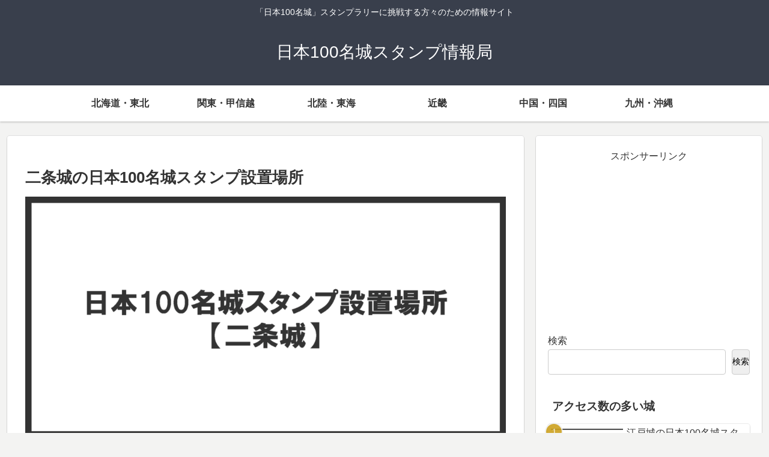

--- FILE ---
content_type: text/html; charset=utf-8
request_url: https://www.google.com/recaptcha/api2/aframe
body_size: -86
content:
<!DOCTYPE HTML><html><head><meta http-equiv="content-type" content="text/html; charset=UTF-8"></head><body><script nonce="mqtprgVCuUl7oJPB9Xu_VA">/** Anti-fraud and anti-abuse applications only. See google.com/recaptcha */ try{var clients={'sodar':'https://pagead2.googlesyndication.com/pagead/sodar?'};window.addEventListener("message",function(a){try{if(a.source===window.parent){var b=JSON.parse(a.data);var c=clients[b['id']];if(c){var d=document.createElement('img');d.src=c+b['params']+'&rc='+(localStorage.getItem("rc::a")?sessionStorage.getItem("rc::b"):"");window.document.body.appendChild(d);sessionStorage.setItem("rc::e",parseInt(sessionStorage.getItem("rc::e")||0)+1);localStorage.setItem("rc::h",'1768766738749');}}}catch(b){}});window.parent.postMessage("_grecaptcha_ready", "*");}catch(b){}</script></body></html>

--- FILE ---
content_type: application/javascript;charset=utf-8
request_url: https://adm.shinobi.jp/b/2fe312f8ea3f3e309a413a885f88136b?sid=ztanh4xqx&url=https%3A%2F%2Fjapanese-castles.site%2Fnijo%2F&referrer=&du=https%3A%2F%2Fjapanese-castles.site%2Fnijo%2F&if=false&ic=false&olp=&fv=false&bid=5615b072-937f-437f-bbfe-a8c4e5cd4d86&callback=window.__admax_render__.render_banner&sc=1&tm=0&rand=3243213932
body_size: 604
content:
window.__admax_render__.render_banner({"request_id":"17b8929e-776d-473e-bbd5-d1925f43dd4e","spot_id":"ztanh4xqx","tag_text":"<div id=\"admax-passback-17b8929e-776d-473e-bbd5-d1925f43dd4e\"></div>\n<script type=\"text/javascript\" src=\"//pb.shinobi.jp/st/r.js\"></script>\n<script type=\"text/javascript\" src=\"//pb.shinobi.jp/t/59d1b3b570c14b00185a1565?rid=17b8929e-776d-473e-bbd5-d1925f43dd4e&skey=2fe312f8ea3f3e309a413a885f88136b&site=http%3A%2F%2Fjapanese-castles.site%2F\"></script>","width":728,"height":90,"responsive":false,"tag_id":"2fe312f8ea3f3e309a413a885f88136b","tid":1159123,"imp_url":"https://adm.shinobi.jp/ib?v=2&c=[base64]&i=WQsUm6Eg","click_url":"https://adm.shinobi.jp/cb?v=2&c=[base64]&i=WQsUm6Eg","is_pc":true});

--- FILE ---
content_type: application/javascript;charset=utf-8
request_url: https://adm.shinobi.jp/b/2fe312f8ea3f3e309a413a885f88136b?sid=sakyr68f2&url=https%3A%2F%2Fjapanese-castles.site%2Fnijo%2F&referrer=&du=https%3A%2F%2Fjapanese-castles.site%2Fnijo%2F&if=false&ic=false&olp=&fv=false&bid=5615b072-937f-437f-bbfe-a8c4e5cd4d86&callback=window.__admax_render__.render_banner&sc=1&tm=0&rand=25639658711
body_size: 601
content:
window.__admax_render__.render_banner({"request_id":"e9cc5bf4-7bb4-4392-a2a0-8bb192be310a","spot_id":"sakyr68f2","tag_text":"<div id=\"admax-passback-e9cc5bf4-7bb4-4392-a2a0-8bb192be310a\"></div>\n<script type=\"text/javascript\" src=\"//pb.shinobi.jp/st/r.js\"></script>\n<script type=\"text/javascript\" src=\"//pb.shinobi.jp/t/59d1b3b570c14b00185a1565?rid=e9cc5bf4-7bb4-4392-a2a0-8bb192be310a&skey=2fe312f8ea3f3e309a413a885f88136b&site=http%3A%2F%2Fjapanese-castles.site%2F\"></script>","width":728,"height":90,"responsive":false,"tag_id":"2fe312f8ea3f3e309a413a885f88136b","tid":1159123,"imp_url":"https://adm.shinobi.jp/ib?v=2&c=[base64]&i=ohCD1i1O","click_url":"https://adm.shinobi.jp/cb?v=2&c=[base64]&i=ohCD1i1O","is_pc":true});

--- FILE ---
content_type: application/javascript;charset=utf-8
request_url: https://adm.shinobi.jp/s/9266d765aab5652a0c9e421c07b40d1e
body_size: 316
content:
document.write('<di' + 'v id="admax-banner-6e27ebf2-d42b-4fed-a371-4cd51f66f351" style="display:inline-block;width:300px;height:250px;"></di' + 'v>');window.admaxbanner = {admax_id:'admax-banner-6e27ebf2-d42b-4fed-a371-4cd51f66f351',tag_id:'9266d765aab5652a0c9e421c07b40d1e',type:'b',width:300,height:250};document.write('<scr' + 'ipt type="text/javascript" charset="utf-8" src="https://adm.shinobi.jp/st/s.js"></scr' + 'ipt>');

--- FILE ---
content_type: application/javascript;charset=utf-8
request_url: https://adm.shinobi.jp/o/de5bb544b306e2b8d45f43529eab3f0f
body_size: 316
content:
document.write('<di' + 'v id="admax-banner-873bc038-4755-4278-9635-3667f75271f9" style="display:inline-block;width:728px;height:90px;"></di' + 'v>');window.admaxbanner = {admax_id:'admax-banner-873bc038-4755-4278-9635-3667f75271f9',tag_id:'2fe312f8ea3f3e309a413a885f88136b',type:'b',width:728,height:90};document.write('<scr' + 'ipt type="text/javascript" charset="utf-8" src="https://adm.shinobi.jp/st/s.js"></scr' + 'ipt>');

--- FILE ---
content_type: application/javascript;charset=utf-8
request_url: https://adm.shinobi.jp/b/9266d765aab5652a0c9e421c07b40d1e?sid=eegi5qqed&url=https%3A%2F%2Fjapanese-castles.site%2Fnijo%2F&referrer=&du=https%3A%2F%2Fjapanese-castles.site%2Fnijo%2F&if=false&ic=false&olp=&fv=true&bid=5615b072-937f-437f-bbfe-a8c4e5cd4d86&callback=window.__admax_render__.render_banner&sc=1&tm=0&rand=48405995313
body_size: 607
content:
window.__admax_render__.render_banner({"request_id":"5bcfc7b1-9d25-4a11-bad4-73d1abab98d4","spot_id":"eegi5qqed","tag_text":"<div id=\"admax-passback-5bcfc7b1-9d25-4a11-bad4-73d1abab98d4\"></div>\n<script type=\"text/javascript\" src=\"//pb.shinobi.jp/st/r.js\"></script>\n<script type=\"text/javascript\" src=\"//pb.shinobi.jp/t/59d1b38474724100170d9728?rid=5bcfc7b1-9d25-4a11-bad4-73d1abab98d4&skey=9266d765aab5652a0c9e421c07b40d1e&site=http%3A%2F%2Fjapanese-castles.site%2F\"></script>","width":300,"height":250,"responsive":false,"tag_id":"9266d765aab5652a0c9e421c07b40d1e","tid":1159124,"imp_url":"https://adm.shinobi.jp/ib?v=2&c=[base64]&i=JVuzJLcv","click_url":"https://adm.shinobi.jp/cb?v=2&c=[base64]&i=JVuzJLcv","is_pc":true});